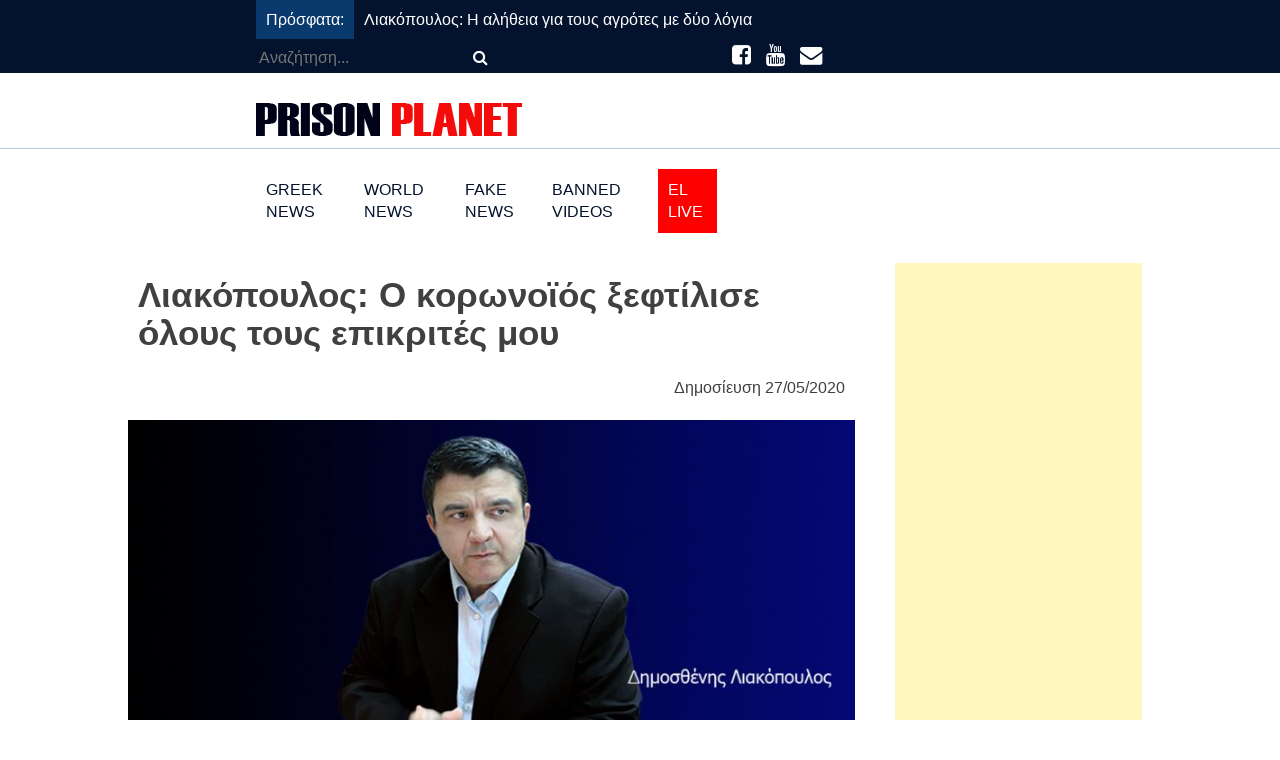

--- FILE ---
content_type: text/html; charset=UTF-8
request_url: https://www.prisonplanet.gr/world-news/liakopoylos-o-koronoios-xeftilise-oloys-toys-epikrites-moy/
body_size: 14449
content:
<!doctype html>
<html lang="el">
<head>
	<meta charset="UTF-8">
	<meta name="viewport" content="width=device-width, initial-scale=1">
	<link rel="profile" href="https://gmpg.org/xfn/11">

	<meta name='robots' content='index, follow, max-image-preview:large, max-snippet:-1, max-video-preview:-1' />

	<!-- This site is optimized with the Yoast SEO plugin v26.6 - https://yoast.com/wordpress/plugins/seo/ -->
	<title>Λιακόπουλος: Ο κορωνοϊός ξεφτίλισε όλους τους επικριτές μου - Prison Planet</title>
	<meta name="description" content="Όταν πριν από πολλά χρόνια έγραψα, ότι οι άνθρωποι θα κάθονται μέσα στα σπίτια τους και από εκεί θα εργάζονται και από εκεί θα εκπαιδεύονται και στο τέλος" />
	<link rel="canonical" href="https://www.prisonplanet.gr/world-news/liakopoylos-o-koronoios-xeftilise-oloys-toys-epikrites-moy/" />
	<meta property="og:locale" content="el_GR" />
	<meta property="og:type" content="article" />
	<meta property="og:title" content="Λιακόπουλος: Ο κορωνοϊός ξεφτίλισε όλους τους επικριτές μου - Prison Planet" />
	<meta property="og:description" content="Όταν πριν από πολλά χρόνια έγραψα, ότι οι άνθρωποι θα κάθονται μέσα στα σπίτια τους και από εκεί θα εργάζονται και από εκεί θα εκπαιδεύονται και στο τέλος" />
	<meta property="og:url" content="https://www.prisonplanet.gr/world-news/liakopoylos-o-koronoios-xeftilise-oloys-toys-epikrites-moy/" />
	<meta property="og:site_name" content="Prison Planet" />
	<meta property="article:published_time" content="2020-05-27T20:08:05+00:00" />
	<meta property="article:modified_time" content="2020-07-02T15:18:16+00:00" />
	<meta property="og:image" content="https://www.prisonplanet.gr/wp-content/uploads/2020/05/LIAKO-BLUE-BLACK-1-1024x333-1.jpg" />
	<meta property="og:image:width" content="1024" />
	<meta property="og:image:height" content="333" />
	<meta property="og:image:type" content="image/jpeg" />
	<meta name="author" content="Dimos" />
	<meta name="twitter:card" content="summary_large_image" />
	<meta name="twitter:label1" content="Συντάχθηκε από" />
	<meta name="twitter:data1" content="Dimos" />
	<script type="application/ld+json" class="yoast-schema-graph">{"@context":"https://schema.org","@graph":[{"@type":"Article","@id":"https://www.prisonplanet.gr/world-news/liakopoylos-o-koronoios-xeftilise-oloys-toys-epikrites-moy/#article","isPartOf":{"@id":"https://www.prisonplanet.gr/world-news/liakopoylos-o-koronoios-xeftilise-oloys-toys-epikrites-moy/"},"author":{"name":"Dimos","@id":"https://www.prisonplanet.gr/#/schema/person/ce1dc31c244b8510946de476d93c9c4c"},"headline":"Λιακόπουλος: Ο κορωνοϊός ξεφτίλισε όλους τους επικριτές μου","datePublished":"2020-05-27T20:08:05+00:00","dateModified":"2020-07-02T15:18:16+00:00","mainEntityOfPage":{"@id":"https://www.prisonplanet.gr/world-news/liakopoylos-o-koronoios-xeftilise-oloys-toys-epikrites-moy/"},"wordCount":9,"publisher":{"@id":"https://www.prisonplanet.gr/#organization"},"image":{"@id":"https://www.prisonplanet.gr/world-news/liakopoylos-o-koronoios-xeftilise-oloys-toys-epikrites-moy/#primaryimage"},"thumbnailUrl":"https://www.prisonplanet.gr/wp-content/uploads/2020/05/LIAKO-BLUE-BLACK-1-1024x333-1.jpg","keywords":["ΛΙΑΚΟΠΟΥΛΟΣ"],"articleSection":["World News"],"inLanguage":"el"},{"@type":"WebPage","@id":"https://www.prisonplanet.gr/world-news/liakopoylos-o-koronoios-xeftilise-oloys-toys-epikrites-moy/","url":"https://www.prisonplanet.gr/world-news/liakopoylos-o-koronoios-xeftilise-oloys-toys-epikrites-moy/","name":"Λιακόπουλος: Ο κορωνοϊός ξεφτίλισε όλους τους επικριτές μου - Prison Planet","isPartOf":{"@id":"https://www.prisonplanet.gr/#website"},"primaryImageOfPage":{"@id":"https://www.prisonplanet.gr/world-news/liakopoylos-o-koronoios-xeftilise-oloys-toys-epikrites-moy/#primaryimage"},"image":{"@id":"https://www.prisonplanet.gr/world-news/liakopoylos-o-koronoios-xeftilise-oloys-toys-epikrites-moy/#primaryimage"},"thumbnailUrl":"https://www.prisonplanet.gr/wp-content/uploads/2020/05/LIAKO-BLUE-BLACK-1-1024x333-1.jpg","datePublished":"2020-05-27T20:08:05+00:00","dateModified":"2020-07-02T15:18:16+00:00","description":"Όταν πριν από πολλά χρόνια έγραψα, ότι οι άνθρωποι θα κάθονται μέσα στα σπίτια τους και από εκεί θα εργάζονται και από εκεί θα εκπαιδεύονται και στο τέλος","breadcrumb":{"@id":"https://www.prisonplanet.gr/world-news/liakopoylos-o-koronoios-xeftilise-oloys-toys-epikrites-moy/#breadcrumb"},"inLanguage":"el","potentialAction":[{"@type":"ReadAction","target":["https://www.prisonplanet.gr/world-news/liakopoylos-o-koronoios-xeftilise-oloys-toys-epikrites-moy/"]}]},{"@type":"ImageObject","inLanguage":"el","@id":"https://www.prisonplanet.gr/world-news/liakopoylos-o-koronoios-xeftilise-oloys-toys-epikrites-moy/#primaryimage","url":"https://www.prisonplanet.gr/wp-content/uploads/2020/05/LIAKO-BLUE-BLACK-1-1024x333-1.jpg","contentUrl":"https://www.prisonplanet.gr/wp-content/uploads/2020/05/LIAKO-BLUE-BLACK-1-1024x333-1.jpg","width":1024,"height":333},{"@type":"BreadcrumbList","@id":"https://www.prisonplanet.gr/world-news/liakopoylos-o-koronoios-xeftilise-oloys-toys-epikrites-moy/#breadcrumb","itemListElement":[{"@type":"ListItem","position":1,"name":"Home","item":"https://www.prisonplanet.gr/"},{"@type":"ListItem","position":2,"name":"Λιακόπουλος: Ο κορωνοϊός ξεφτίλισε όλους τους επικριτές μου"}]},{"@type":"WebSite","@id":"https://www.prisonplanet.gr/#website","url":"https://www.prisonplanet.gr/","name":"Prison Planet","description":"","publisher":{"@id":"https://www.prisonplanet.gr/#organization"},"potentialAction":[{"@type":"SearchAction","target":{"@type":"EntryPoint","urlTemplate":"https://www.prisonplanet.gr/?s={search_term_string}"},"query-input":{"@type":"PropertyValueSpecification","valueRequired":true,"valueName":"search_term_string"}}],"inLanguage":"el"},{"@type":"Organization","@id":"https://www.prisonplanet.gr/#organization","name":"Prison Planet","url":"https://www.prisonplanet.gr/","logo":{"@type":"ImageObject","inLanguage":"el","@id":"https://www.prisonplanet.gr/#/schema/logo/image/","url":"https://www.prisonplanet.gr/wp-content/uploads/2020/06/prisonplanet_logo_black.png","contentUrl":"https://www.prisonplanet.gr/wp-content/uploads/2020/06/prisonplanet_logo_black.png","width":266,"height":33,"caption":"Prison Planet"},"image":{"@id":"https://www.prisonplanet.gr/#/schema/logo/image/"}},{"@type":"Person","@id":"https://www.prisonplanet.gr/#/schema/person/ce1dc31c244b8510946de476d93c9c4c","name":"Dimos","sameAs":["https://www.prisonplanet.gr"]}]}</script>
	<!-- / Yoast SEO plugin. -->


<link rel='dns-prefetch' href='//use.fontawesome.com' />
<link rel='dns-prefetch' href='//stats.wp.com' />
<link rel="alternate" type="application/rss+xml" title="Ροή RSS &raquo; Prison Planet" href="https://www.prisonplanet.gr/feed/" />
<link rel="alternate" type="application/rss+xml" title="Ροή Σχολίων &raquo; Prison Planet" href="https://www.prisonplanet.gr/comments/feed/" />
<link rel="alternate" title="oEmbed (JSON)" type="application/json+oembed" href="https://www.prisonplanet.gr/wp-json/oembed/1.0/embed?url=https%3A%2F%2Fwww.prisonplanet.gr%2Fworld-news%2Fliakopoylos-o-koronoios-xeftilise-oloys-toys-epikrites-moy%2F" />
<link rel="alternate" title="oEmbed (XML)" type="text/xml+oembed" href="https://www.prisonplanet.gr/wp-json/oembed/1.0/embed?url=https%3A%2F%2Fwww.prisonplanet.gr%2Fworld-news%2Fliakopoylos-o-koronoios-xeftilise-oloys-toys-epikrites-moy%2F&#038;format=xml" />
<style id='wp-img-auto-sizes-contain-inline-css'>
img:is([sizes=auto i],[sizes^="auto," i]){contain-intrinsic-size:3000px 1500px}
/*# sourceURL=wp-img-auto-sizes-contain-inline-css */
</style>
<style id='wp-emoji-styles-inline-css'>

	img.wp-smiley, img.emoji {
		display: inline !important;
		border: none !important;
		box-shadow: none !important;
		height: 1em !important;
		width: 1em !important;
		margin: 0 0.07em !important;
		vertical-align: -0.1em !important;
		background: none !important;
		padding: 0 !important;
	}
/*# sourceURL=wp-emoji-styles-inline-css */
</style>
<style id='wp-block-library-inline-css'>
:root{--wp-block-synced-color:#7a00df;--wp-block-synced-color--rgb:122,0,223;--wp-bound-block-color:var(--wp-block-synced-color);--wp-editor-canvas-background:#ddd;--wp-admin-theme-color:#007cba;--wp-admin-theme-color--rgb:0,124,186;--wp-admin-theme-color-darker-10:#006ba1;--wp-admin-theme-color-darker-10--rgb:0,107,160.5;--wp-admin-theme-color-darker-20:#005a87;--wp-admin-theme-color-darker-20--rgb:0,90,135;--wp-admin-border-width-focus:2px}@media (min-resolution:192dpi){:root{--wp-admin-border-width-focus:1.5px}}.wp-element-button{cursor:pointer}:root .has-very-light-gray-background-color{background-color:#eee}:root .has-very-dark-gray-background-color{background-color:#313131}:root .has-very-light-gray-color{color:#eee}:root .has-very-dark-gray-color{color:#313131}:root .has-vivid-green-cyan-to-vivid-cyan-blue-gradient-background{background:linear-gradient(135deg,#00d084,#0693e3)}:root .has-purple-crush-gradient-background{background:linear-gradient(135deg,#34e2e4,#4721fb 50%,#ab1dfe)}:root .has-hazy-dawn-gradient-background{background:linear-gradient(135deg,#faaca8,#dad0ec)}:root .has-subdued-olive-gradient-background{background:linear-gradient(135deg,#fafae1,#67a671)}:root .has-atomic-cream-gradient-background{background:linear-gradient(135deg,#fdd79a,#004a59)}:root .has-nightshade-gradient-background{background:linear-gradient(135deg,#330968,#31cdcf)}:root .has-midnight-gradient-background{background:linear-gradient(135deg,#020381,#2874fc)}:root{--wp--preset--font-size--normal:16px;--wp--preset--font-size--huge:42px}.has-regular-font-size{font-size:1em}.has-larger-font-size{font-size:2.625em}.has-normal-font-size{font-size:var(--wp--preset--font-size--normal)}.has-huge-font-size{font-size:var(--wp--preset--font-size--huge)}.has-text-align-center{text-align:center}.has-text-align-left{text-align:left}.has-text-align-right{text-align:right}.has-fit-text{white-space:nowrap!important}#end-resizable-editor-section{display:none}.aligncenter{clear:both}.items-justified-left{justify-content:flex-start}.items-justified-center{justify-content:center}.items-justified-right{justify-content:flex-end}.items-justified-space-between{justify-content:space-between}.screen-reader-text{border:0;clip-path:inset(50%);height:1px;margin:-1px;overflow:hidden;padding:0;position:absolute;width:1px;word-wrap:normal!important}.screen-reader-text:focus{background-color:#ddd;clip-path:none;color:#444;display:block;font-size:1em;height:auto;left:5px;line-height:normal;padding:15px 23px 14px;text-decoration:none;top:5px;width:auto;z-index:100000}html :where(.has-border-color){border-style:solid}html :where([style*=border-top-color]){border-top-style:solid}html :where([style*=border-right-color]){border-right-style:solid}html :where([style*=border-bottom-color]){border-bottom-style:solid}html :where([style*=border-left-color]){border-left-style:solid}html :where([style*=border-width]){border-style:solid}html :where([style*=border-top-width]){border-top-style:solid}html :where([style*=border-right-width]){border-right-style:solid}html :where([style*=border-bottom-width]){border-bottom-style:solid}html :where([style*=border-left-width]){border-left-style:solid}html :where(img[class*=wp-image-]){height:auto;max-width:100%}:where(figure){margin:0 0 1em}html :where(.is-position-sticky){--wp-admin--admin-bar--position-offset:var(--wp-admin--admin-bar--height,0px)}@media screen and (max-width:600px){html :where(.is-position-sticky){--wp-admin--admin-bar--position-offset:0px}}

/*# sourceURL=wp-block-library-inline-css */
</style><style id='wp-block-heading-inline-css'>
h1:where(.wp-block-heading).has-background,h2:where(.wp-block-heading).has-background,h3:where(.wp-block-heading).has-background,h4:where(.wp-block-heading).has-background,h5:where(.wp-block-heading).has-background,h6:where(.wp-block-heading).has-background{padding:1.25em 2.375em}h1.has-text-align-left[style*=writing-mode]:where([style*=vertical-lr]),h1.has-text-align-right[style*=writing-mode]:where([style*=vertical-rl]),h2.has-text-align-left[style*=writing-mode]:where([style*=vertical-lr]),h2.has-text-align-right[style*=writing-mode]:where([style*=vertical-rl]),h3.has-text-align-left[style*=writing-mode]:where([style*=vertical-lr]),h3.has-text-align-right[style*=writing-mode]:where([style*=vertical-rl]),h4.has-text-align-left[style*=writing-mode]:where([style*=vertical-lr]),h4.has-text-align-right[style*=writing-mode]:where([style*=vertical-rl]),h5.has-text-align-left[style*=writing-mode]:where([style*=vertical-lr]),h5.has-text-align-right[style*=writing-mode]:where([style*=vertical-rl]),h6.has-text-align-left[style*=writing-mode]:where([style*=vertical-lr]),h6.has-text-align-right[style*=writing-mode]:where([style*=vertical-rl]){rotate:180deg}
/*# sourceURL=https://www.prisonplanet.gr/wp-includes/blocks/heading/style.min.css */
</style>
<style id='wp-block-paragraph-inline-css'>
.is-small-text{font-size:.875em}.is-regular-text{font-size:1em}.is-large-text{font-size:2.25em}.is-larger-text{font-size:3em}.has-drop-cap:not(:focus):first-letter{float:left;font-size:8.4em;font-style:normal;font-weight:100;line-height:.68;margin:.05em .1em 0 0;text-transform:uppercase}body.rtl .has-drop-cap:not(:focus):first-letter{float:none;margin-left:.1em}p.has-drop-cap.has-background{overflow:hidden}:root :where(p.has-background){padding:1.25em 2.375em}:where(p.has-text-color:not(.has-link-color)) a{color:inherit}p.has-text-align-left[style*="writing-mode:vertical-lr"],p.has-text-align-right[style*="writing-mode:vertical-rl"]{rotate:180deg}
/*# sourceURL=https://www.prisonplanet.gr/wp-includes/blocks/paragraph/style.min.css */
</style>
<style id='global-styles-inline-css'>
:root{--wp--preset--aspect-ratio--square: 1;--wp--preset--aspect-ratio--4-3: 4/3;--wp--preset--aspect-ratio--3-4: 3/4;--wp--preset--aspect-ratio--3-2: 3/2;--wp--preset--aspect-ratio--2-3: 2/3;--wp--preset--aspect-ratio--16-9: 16/9;--wp--preset--aspect-ratio--9-16: 9/16;--wp--preset--color--black: #000000;--wp--preset--color--cyan-bluish-gray: #abb8c3;--wp--preset--color--white: #ffffff;--wp--preset--color--pale-pink: #f78da7;--wp--preset--color--vivid-red: #cf2e2e;--wp--preset--color--luminous-vivid-orange: #ff6900;--wp--preset--color--luminous-vivid-amber: #fcb900;--wp--preset--color--light-green-cyan: #7bdcb5;--wp--preset--color--vivid-green-cyan: #00d084;--wp--preset--color--pale-cyan-blue: #8ed1fc;--wp--preset--color--vivid-cyan-blue: #0693e3;--wp--preset--color--vivid-purple: #9b51e0;--wp--preset--gradient--vivid-cyan-blue-to-vivid-purple: linear-gradient(135deg,rgb(6,147,227) 0%,rgb(155,81,224) 100%);--wp--preset--gradient--light-green-cyan-to-vivid-green-cyan: linear-gradient(135deg,rgb(122,220,180) 0%,rgb(0,208,130) 100%);--wp--preset--gradient--luminous-vivid-amber-to-luminous-vivid-orange: linear-gradient(135deg,rgb(252,185,0) 0%,rgb(255,105,0) 100%);--wp--preset--gradient--luminous-vivid-orange-to-vivid-red: linear-gradient(135deg,rgb(255,105,0) 0%,rgb(207,46,46) 100%);--wp--preset--gradient--very-light-gray-to-cyan-bluish-gray: linear-gradient(135deg,rgb(238,238,238) 0%,rgb(169,184,195) 100%);--wp--preset--gradient--cool-to-warm-spectrum: linear-gradient(135deg,rgb(74,234,220) 0%,rgb(151,120,209) 20%,rgb(207,42,186) 40%,rgb(238,44,130) 60%,rgb(251,105,98) 80%,rgb(254,248,76) 100%);--wp--preset--gradient--blush-light-purple: linear-gradient(135deg,rgb(255,206,236) 0%,rgb(152,150,240) 100%);--wp--preset--gradient--blush-bordeaux: linear-gradient(135deg,rgb(254,205,165) 0%,rgb(254,45,45) 50%,rgb(107,0,62) 100%);--wp--preset--gradient--luminous-dusk: linear-gradient(135deg,rgb(255,203,112) 0%,rgb(199,81,192) 50%,rgb(65,88,208) 100%);--wp--preset--gradient--pale-ocean: linear-gradient(135deg,rgb(255,245,203) 0%,rgb(182,227,212) 50%,rgb(51,167,181) 100%);--wp--preset--gradient--electric-grass: linear-gradient(135deg,rgb(202,248,128) 0%,rgb(113,206,126) 100%);--wp--preset--gradient--midnight: linear-gradient(135deg,rgb(2,3,129) 0%,rgb(40,116,252) 100%);--wp--preset--font-size--small: 13px;--wp--preset--font-size--medium: 20px;--wp--preset--font-size--large: 36px;--wp--preset--font-size--x-large: 42px;--wp--preset--spacing--20: 0.44rem;--wp--preset--spacing--30: 0.67rem;--wp--preset--spacing--40: 1rem;--wp--preset--spacing--50: 1.5rem;--wp--preset--spacing--60: 2.25rem;--wp--preset--spacing--70: 3.38rem;--wp--preset--spacing--80: 5.06rem;--wp--preset--shadow--natural: 6px 6px 9px rgba(0, 0, 0, 0.2);--wp--preset--shadow--deep: 12px 12px 50px rgba(0, 0, 0, 0.4);--wp--preset--shadow--sharp: 6px 6px 0px rgba(0, 0, 0, 0.2);--wp--preset--shadow--outlined: 6px 6px 0px -3px rgb(255, 255, 255), 6px 6px rgb(0, 0, 0);--wp--preset--shadow--crisp: 6px 6px 0px rgb(0, 0, 0);}:where(.is-layout-flex){gap: 0.5em;}:where(.is-layout-grid){gap: 0.5em;}body .is-layout-flex{display: flex;}.is-layout-flex{flex-wrap: wrap;align-items: center;}.is-layout-flex > :is(*, div){margin: 0;}body .is-layout-grid{display: grid;}.is-layout-grid > :is(*, div){margin: 0;}:where(.wp-block-columns.is-layout-flex){gap: 2em;}:where(.wp-block-columns.is-layout-grid){gap: 2em;}:where(.wp-block-post-template.is-layout-flex){gap: 1.25em;}:where(.wp-block-post-template.is-layout-grid){gap: 1.25em;}.has-black-color{color: var(--wp--preset--color--black) !important;}.has-cyan-bluish-gray-color{color: var(--wp--preset--color--cyan-bluish-gray) !important;}.has-white-color{color: var(--wp--preset--color--white) !important;}.has-pale-pink-color{color: var(--wp--preset--color--pale-pink) !important;}.has-vivid-red-color{color: var(--wp--preset--color--vivid-red) !important;}.has-luminous-vivid-orange-color{color: var(--wp--preset--color--luminous-vivid-orange) !important;}.has-luminous-vivid-amber-color{color: var(--wp--preset--color--luminous-vivid-amber) !important;}.has-light-green-cyan-color{color: var(--wp--preset--color--light-green-cyan) !important;}.has-vivid-green-cyan-color{color: var(--wp--preset--color--vivid-green-cyan) !important;}.has-pale-cyan-blue-color{color: var(--wp--preset--color--pale-cyan-blue) !important;}.has-vivid-cyan-blue-color{color: var(--wp--preset--color--vivid-cyan-blue) !important;}.has-vivid-purple-color{color: var(--wp--preset--color--vivid-purple) !important;}.has-black-background-color{background-color: var(--wp--preset--color--black) !important;}.has-cyan-bluish-gray-background-color{background-color: var(--wp--preset--color--cyan-bluish-gray) !important;}.has-white-background-color{background-color: var(--wp--preset--color--white) !important;}.has-pale-pink-background-color{background-color: var(--wp--preset--color--pale-pink) !important;}.has-vivid-red-background-color{background-color: var(--wp--preset--color--vivid-red) !important;}.has-luminous-vivid-orange-background-color{background-color: var(--wp--preset--color--luminous-vivid-orange) !important;}.has-luminous-vivid-amber-background-color{background-color: var(--wp--preset--color--luminous-vivid-amber) !important;}.has-light-green-cyan-background-color{background-color: var(--wp--preset--color--light-green-cyan) !important;}.has-vivid-green-cyan-background-color{background-color: var(--wp--preset--color--vivid-green-cyan) !important;}.has-pale-cyan-blue-background-color{background-color: var(--wp--preset--color--pale-cyan-blue) !important;}.has-vivid-cyan-blue-background-color{background-color: var(--wp--preset--color--vivid-cyan-blue) !important;}.has-vivid-purple-background-color{background-color: var(--wp--preset--color--vivid-purple) !important;}.has-black-border-color{border-color: var(--wp--preset--color--black) !important;}.has-cyan-bluish-gray-border-color{border-color: var(--wp--preset--color--cyan-bluish-gray) !important;}.has-white-border-color{border-color: var(--wp--preset--color--white) !important;}.has-pale-pink-border-color{border-color: var(--wp--preset--color--pale-pink) !important;}.has-vivid-red-border-color{border-color: var(--wp--preset--color--vivid-red) !important;}.has-luminous-vivid-orange-border-color{border-color: var(--wp--preset--color--luminous-vivid-orange) !important;}.has-luminous-vivid-amber-border-color{border-color: var(--wp--preset--color--luminous-vivid-amber) !important;}.has-light-green-cyan-border-color{border-color: var(--wp--preset--color--light-green-cyan) !important;}.has-vivid-green-cyan-border-color{border-color: var(--wp--preset--color--vivid-green-cyan) !important;}.has-pale-cyan-blue-border-color{border-color: var(--wp--preset--color--pale-cyan-blue) !important;}.has-vivid-cyan-blue-border-color{border-color: var(--wp--preset--color--vivid-cyan-blue) !important;}.has-vivid-purple-border-color{border-color: var(--wp--preset--color--vivid-purple) !important;}.has-vivid-cyan-blue-to-vivid-purple-gradient-background{background: var(--wp--preset--gradient--vivid-cyan-blue-to-vivid-purple) !important;}.has-light-green-cyan-to-vivid-green-cyan-gradient-background{background: var(--wp--preset--gradient--light-green-cyan-to-vivid-green-cyan) !important;}.has-luminous-vivid-amber-to-luminous-vivid-orange-gradient-background{background: var(--wp--preset--gradient--luminous-vivid-amber-to-luminous-vivid-orange) !important;}.has-luminous-vivid-orange-to-vivid-red-gradient-background{background: var(--wp--preset--gradient--luminous-vivid-orange-to-vivid-red) !important;}.has-very-light-gray-to-cyan-bluish-gray-gradient-background{background: var(--wp--preset--gradient--very-light-gray-to-cyan-bluish-gray) !important;}.has-cool-to-warm-spectrum-gradient-background{background: var(--wp--preset--gradient--cool-to-warm-spectrum) !important;}.has-blush-light-purple-gradient-background{background: var(--wp--preset--gradient--blush-light-purple) !important;}.has-blush-bordeaux-gradient-background{background: var(--wp--preset--gradient--blush-bordeaux) !important;}.has-luminous-dusk-gradient-background{background: var(--wp--preset--gradient--luminous-dusk) !important;}.has-pale-ocean-gradient-background{background: var(--wp--preset--gradient--pale-ocean) !important;}.has-electric-grass-gradient-background{background: var(--wp--preset--gradient--electric-grass) !important;}.has-midnight-gradient-background{background: var(--wp--preset--gradient--midnight) !important;}.has-small-font-size{font-size: var(--wp--preset--font-size--small) !important;}.has-medium-font-size{font-size: var(--wp--preset--font-size--medium) !important;}.has-large-font-size{font-size: var(--wp--preset--font-size--large) !important;}.has-x-large-font-size{font-size: var(--wp--preset--font-size--x-large) !important;}
/*# sourceURL=global-styles-inline-css */
</style>

<style id='classic-theme-styles-inline-css'>
/*! This file is auto-generated */
.wp-block-button__link{color:#fff;background-color:#32373c;border-radius:9999px;box-shadow:none;text-decoration:none;padding:calc(.667em + 2px) calc(1.333em + 2px);font-size:1.125em}.wp-block-file__button{background:#32373c;color:#fff;text-decoration:none}
/*# sourceURL=/wp-includes/css/classic-themes.min.css */
</style>
<link rel='stylesheet' id='prisonplanet-style-css' href='https://www.prisonplanet.gr/wp-content/themes/prisonplanet/style.css?ver=1.0.0' media='all' />
<link rel='stylesheet' id='additional-style-css' href='https://www.prisonplanet.gr/wp-content/themes/prisonplanet/css/custom_style.css?ver=1.3.2' media='all' />
<script src="https://use.fontawesome.com/48d2ae5c27.js?ver=6.9" id="font-awesome-js" type="84076b3460a955474b10e94c-text/javascript"></script>
<link rel="https://api.w.org/" href="https://www.prisonplanet.gr/wp-json/" /><link rel="alternate" title="JSON" type="application/json" href="https://www.prisonplanet.gr/wp-json/wp/v2/posts/253" /><link rel="EditURI" type="application/rsd+xml" title="RSD" href="https://www.prisonplanet.gr/xmlrpc.php?rsd" />
<meta name="generator" content="WordPress 6.9" />
<link rel='shortlink' href='https://www.prisonplanet.gr/?p=253' />

<!-- Quantcast Choice. Consent Manager Tag v2.0 (for TCF 2.0) -->
<script type="84076b3460a955474b10e94c-text/javascript" async=true>
(function() {
  var host = window.location.hostname;
  var element = document.createElement('script');
  var firstScript = document.getElementsByTagName('script')[0];
  var url = 'https://cmp.quantcast.com'
    .concat('/choice/', 'Rn87dqEuC7gjy', '/', host, '/choice.js?tag_version=V2');
  var uspTries = 0;
  var uspTriesLimit = 3;
  element.async = true;
  element.type = 'text/javascript';
  element.src = url;

  firstScript.parentNode.insertBefore(element, firstScript);

  function makeStub() {
    var TCF_LOCATOR_NAME = '__tcfapiLocator';
    var queue = [];
    var win = window;
    var cmpFrame;

    function addFrame() {
      var doc = win.document;
      var otherCMP = !!(win.frames[TCF_LOCATOR_NAME]);

      if (!otherCMP) {
        if (doc.body) {
          var iframe = doc.createElement('iframe');

          iframe.style.cssText = 'display:none';
          iframe.name = TCF_LOCATOR_NAME;
          doc.body.appendChild(iframe);
        } else {
          setTimeout(addFrame, 5);
        }
      }
      return !otherCMP;
    }

    function tcfAPIHandler() {
      var gdprApplies;
      var args = arguments;

      if (!args.length) {
        return queue;
      } else if (args[0] === 'setGdprApplies') {
        if (
          args.length > 3 &&
          args[2] === 2 &&
          typeof args[3] === 'boolean'
        ) {
          gdprApplies = args[3];
          if (typeof args[2] === 'function') {
            args[2]('set', true);
          }
        }
      } else if (args[0] === 'ping') {
        var retr = {
          gdprApplies: gdprApplies,
          cmpLoaded: false,
          cmpStatus: 'stub'
        };

        if (typeof args[2] === 'function') {
          args[2](retr);
        }
      } else {
        if(args[0] === 'init' && typeof args[3] === 'object') {
          args[3] = Object.assign(args[3], { tag_version: 'V2' });
        }
        queue.push(args);
      }
    }

    function postMessageEventHandler(event) {
      var msgIsString = typeof event.data === 'string';
      var json = {};

      try {
        if (msgIsString) {
          json = JSON.parse(event.data);
        } else {
          json = event.data;
        }
      } catch (ignore) {}

      var payload = json.__tcfapiCall;

      if (payload) {
        window.__tcfapi(
          payload.command,
          payload.version,
          function(retValue, success) {
            var returnMsg = {
              __tcfapiReturn: {
                returnValue: retValue,
                success: success,
                callId: payload.callId
              }
            };
            if (msgIsString) {
              returnMsg = JSON.stringify(returnMsg);
            }
            if (event && event.source && event.source.postMessage) {
              event.source.postMessage(returnMsg, '*');
            }
          },
          payload.parameter
        );
      }
    }

    while (win) {
      try {
        if (win.frames[TCF_LOCATOR_NAME]) {
          cmpFrame = win;
          break;
        }
      } catch (ignore) {}

      if (win === window.top) {
        break;
      }
      win = win.parent;
    }
    if (!cmpFrame) {
      addFrame();
      win.__tcfapi = tcfAPIHandler;
      win.addEventListener('message', postMessageEventHandler, false);
    }
  };

  makeStub();

  var uspStubFunction = function() {
    var arg = arguments;
    if (typeof window.__uspapi !== uspStubFunction) {
      setTimeout(function() {
        if (typeof window.__uspapi !== 'undefined') {
          window.__uspapi.apply(window.__uspapi, arg);
        }
      }, 500);
    }
  };

  var checkIfUspIsReady = function() {
    uspTries++;
    if (window.__uspapi === uspStubFunction && uspTries < uspTriesLimit) {
      console.warn('USP is not accessible');
    } else {
      clearInterval(uspInterval);
    }
  };

  if (typeof window.__uspapi === 'undefined') {
    window.__uspapi = uspStubFunction;
    var uspInterval = setInterval(checkIfUspIsReady, 6000);
  }
})();
</script>
<!-- End Quantcast Choice. Consent Manager Tag v2.0 (for TCF 2.0) -->

<!-- Global site tag (gtag.js) - Google Analytics -->
<script async src="https://www.googletagmanager.com/gtag/js?id=UA-35964828-1" type="84076b3460a955474b10e94c-text/javascript"></script>
<script type="84076b3460a955474b10e94c-text/javascript">
	window.dataLayer = window.dataLayer || [];
	function gtag(){dataLayer.push(arguments);}
	gtag('js', new Date());

	gtag('config', 'UA-35964828-1');
</script>
<!-- End Google Analytics -->
	<style>img#wpstats{display:none}</style>
				<style type="text/css">
					.site-title,
			.site-description {
				position: absolute;
				clip: rect(1px, 1px, 1px, 1px);
				}
					</style>
		<link rel="icon" href="https://www.prisonplanet.gr/wp-content/uploads/2020/06/pp_icon.jpg" sizes="32x32" />
<link rel="icon" href="https://www.prisonplanet.gr/wp-content/uploads/2020/06/pp_icon.jpg" sizes="192x192" />
<link rel="apple-touch-icon" href="https://www.prisonplanet.gr/wp-content/uploads/2020/06/pp_icon.jpg" />
<meta name="msapplication-TileImage" content="https://www.prisonplanet.gr/wp-content/uploads/2020/06/pp_icon.jpg" />
</head>

<body class="wp-singular post-template-default single single-post postid-253 single-format-standard wp-custom-logo wp-theme-prisonplanet">
<div id="page" class="site">
	<a class="skip-link screen-reader-text" href="#primary">Μετάβαση στο περιεχόμενο</a>

	<header id="masthead" class="site-header flex-container">
		<div class="header-top">
			<div class="flex-container narrow">
				<p class="recent-posts-label">Πρόσφατα:</p>
									<p class="recent-post"><a href="https://www.prisonplanet.gr/greek-news/liakopoulos-i-alitheia-gia-tous-agrotes-me-dyo-logia/">Λιακόπουλος: Η αλήθεια για τους αγρότες με δύο λόγια</a></p>
								<div class="searchbox">
					<form role="search" class="search-form" id="searchform" method="get" action="https://www.prisonplanet.gr/">
    <label>
      <span class="screen-reader-text">Αναζήτηση για:</span>
      <input type="search" class="search-field" name="s" placeholder="Αναζήτηση..." value="">
      <button class="search-btn" type="submit">
        <i class="fa fa-search"></i>
      </button>
</form>
				</div>
				<div class="social-links">
					<a><i class="fa fa-facebook-square"></i></a>
					<a><i class="fa fa-youtube"></i></a>
					<a><i class="fa fa-envelope"></i></a>
				</div>
			</div>
		</div>
		<div class="header-bottom">
			<div class="flex-container narrow">
				<div class="site-branding">
					<a href="https://www.prisonplanet.gr/" class="custom-logo-link" rel="home"><img width="266" height="33" src="https://www.prisonplanet.gr/wp-content/uploads/2020/06/prisonplanet_logo_black.png" class="custom-logo" alt="Prison Planet" decoding="async" /></a>				</div><!-- .site-branding -->
			</div>
		</div> <!--Header bottom -->
		<nav id="site-navigation" class="main-navigation narrow">
			<button class="menu-toggle" aria-controls="primary-menu" aria-expanded="false">Κατηγορίες</button>
			<div class="menu-mainmenu-container"><ul id="primary-menu" class="menu"><li id="menu-item-388" class="menu-item menu-item-type-taxonomy menu-item-object-category menu-item-388"><a href="https://www.prisonplanet.gr/greek-news/">Greek News</a></li>
<li id="menu-item-389" class="menu-item menu-item-type-taxonomy menu-item-object-category current-post-ancestor current-menu-parent current-post-parent menu-item-389"><a href="https://www.prisonplanet.gr/world-news/">World News</a></li>
<li id="menu-item-387" class="menu-item menu-item-type-taxonomy menu-item-object-category menu-item-387"><a href="https://www.prisonplanet.gr/fake-news/">Fake News</a></li>
<li id="menu-item-385" class="menu-item menu-item-type-taxonomy menu-item-object-category menu-item-385"><a href="https://www.prisonplanet.gr/banned-videos/">Banned Videos</a></li>
<li id="menu-item-435" class="el-live menu-item menu-item-type-custom menu-item-object-custom menu-item-435"><a target="_blank" href="https://www.el.gr/live/">EL Live</a></li>
</ul></div>		</nav><!-- #site-navigation -->

	</header><!-- #masthead -->
<main id="primary" class="site-main flex-container narrow">
	<section class="entry-container">

		<article id="post-253" class="post-253 post type-post status-publish format-standard has-post-thumbnail hentry category-world-news tag-liakopoylos">
	<header class="entry-header">
		<h1 class="entry-title">Λιακόπουλος: Ο κορωνοϊός ξεφτίλισε όλους τους επικριτές μου</h1>			<div class="entry-meta">
				<span class="posted-on">Δημοσίευση <a href="https://www.prisonplanet.gr/world-news/liakopoylos-o-koronoios-xeftilise-oloys-toys-epikrites-moy/" rel="bookmark"><time class="entry-date published" datetime="2020-05-27T23:08:05+03:00">27/05/2020</time><time class="updated" datetime="2020-07-02T18:18:16+03:00">02/07/2020</time></a></span>			</div><!-- .entry-meta -->
			</header><!-- .entry-header -->
	<div class="post-thumbnail "><img width="1024" height="333" src="https://www.prisonplanet.gr/wp-content/uploads/2020/05/LIAKO-BLUE-BLACK-1-1024x333-1.jpg" class="attachment-post-thumbnail size-post-thumbnail wp-post-image" alt="" decoding="async" fetchpriority="high" srcset="https://www.prisonplanet.gr/wp-content/uploads/2020/05/LIAKO-BLUE-BLACK-1-1024x333-1.jpg 1024w, https://www.prisonplanet.gr/wp-content/uploads/2020/05/LIAKO-BLUE-BLACK-1-1024x333-1-670x218.jpg 670w, https://www.prisonplanet.gr/wp-content/uploads/2020/05/LIAKO-BLUE-BLACK-1-1024x333-1-768x250.jpg 768w" sizes="(max-width: 1024px) 100vw, 1024px" />			</div><!-- .post-thumbnail -->

			<div class="entry-content">
		
<p>Όταν πριν από πολλά χρόνια έγραψα, ότι οι άνθρωποι θα κάθονται μέσα στα σπίτια τους και από εκεί θα εργάζονται και από εκεί θα εκπαιδεύονται και στο τέλος ούτε καν θα εργάζονται και θα τους τα δίνει όλα έτοιμα μία κοινωνία ρομπότ, μου είπαν ότι έχω ξεφύγει απόλυτα και δεν ξέρω πια τι να γράψω και γράφω ότι η πλουτοκρατία θα πληρώνει τους ανθρώπους για να κάθονται και ότι αυτό αποκλείεται να μπορεί να συμβεί.</p>



<p>Έλα όμως που ο κορωνοϊός λειτούργησε πιλοτικά και πετυχημένα για εκείνους που θεωρούν ήδη, αλλά και θέλουν να μετατρέψουν τους ανθρώπους σε παρασιτικά όντα.</p><script async src="https://pagead2.googlesyndication.com/pagead/js/adsbygoogle.js" type="84076b3460a955474b10e94c-text/javascript"></script>
					<ins class="adsbygoogle"
						 style="display:block; text-align:center;"
						 data-ad-layout="in-article"
						 data-ad-format="fluid"
						 data-ad-client="ca-pub-4586498311041407"
						 data-ad-slot="2289297084"></ins>
					<script type="84076b3460a955474b10e94c-text/javascript">
						 (adsbygoogle = window.adsbygoogle || []).push({});
					</script>



<p>Είχα γράψει στον τόμο 46 της σειράς ΓΙΑΤΙ ΚΑΙ ΠΩΣ ΖΟΥΝ ΑΝΑΜΕΣΑ ΜΑΣ, στη σελίδα 221:</p>



<p>“<strong>&nbsp;Από&nbsp; ότι είδαμε, η επίσημη γραμμή και κατεύθυνση προς την οποία οδηγείται η επιστημονική έρευνα, είναι εκείνη που οδηγεί στην πλήρη περιθωριοποίηση των ανθρώπων, όχι μόνο από τις θέσεις των εκτελεστικών οργάνων, αλλά και από τις θέσεις σχεδιασμού αλλά και κυρίως λήψης των αποφάσεων για την προώθηση των σχεδίων της νέας τάξης.</strong></p>



<p><strong>Μας οδηγεί στο να γίνουμε ένα παρασιτικό γένος.</strong></p>



<p><strong>Παρακαλώ θέλω να γίνει κατανοητό, το ότι δεν μιλάω για το ότι οι άνθρωποι δεν αποφασίζουν για το τι είναι καλό για αυτούς.</strong></p>



<p><strong>Μιλάω για το ότι, ακόμη και τα τσιράκια της νέας τάξης, θα απομακρυνθούν από τις θέσεις τους.</strong></p>



<p><strong>Η θέση του κάθε ανθρώπου θα είναι στο μικρό χώρο, που θα έχει ορισθεί σαν σπίτι του, από όπου, θα εκπαιδεύεται και θα εργάζεται και θα «χαλαρώνει» και θα κοιμάται και την επόμενη μέρα πάλι από την αρχή.</strong></p>



<p><strong>Τα σπίτια, τα κελιά ουσιαστικά, θα είναι ο χώρος απομόνωσης των ανθρώπων&nbsp;και οι μηχανές, που θα καταλήξουν να είναι βιολογικά κατασκευάσματα της γενετικής μηχανικής, που θα καταλήξει στην γενετική βιοδυναμική επιστήμη των αρχαίων θεών, θα είναι αυτές που θα κάνουν τα πάντα, σε ένα κόσμο στον οποίο οι άνθρωποι που όλο και θα λιγοστεύουν</strong>….”</p>



<p>Στην ίδια τριλογία στον τόμο 47 DARPA, στη σελίδα 188, έγραψα:</p>



<p><strong>“….βάλθηκαν να κάνουν τους ανθρώπους να περάσουν στο παρασκήνιο.&nbsp;Να είναι διαρκώς απομονωμένοι σε ένα κελί με την θέλησή τους και να μην προσφέρουν τίποτε, βρίσκοντας τα πάντα έτοιμα από μία κοινωνία ρομπότ”.</strong></p>



<p>Στον τόμο 45 της ίδιας τριλογίας έγραψα στη σελίδα 181:</p>



<h4 class="wp-block-heading"><strong>“Αν νομίζετε ότι τα σχέδιά τους είναι υπερβολικά, αν νομίζετε ότι αυτά τα πράγματα δεν μπορούν να συμβούν, κάνετε λάθος !!!! Συνέβησαν στο παρελθόν, μπορούν να συμβούν και στο μέλλον!!&nbsp;Και το μέλλον αυτό είναι κοντά.</strong>&nbsp;<strong>Ο ΚΑΙΡΟΣ ΓΑΡ ΕΓΓΥΣ “.</strong></h4>



<p>Το θέμα είναι ότι όπως είπα πριν, η δοκιμή ήδη έγινε και οι άνθρωποι , τουλάχιστον οι περισσότεροι, δεν έχουν αντίρρηση να μη δουλεύουν και να παίρνουν το ελάχιστο εγγυημένο εισόδημα, που με τα μνημόνια θεσμοθετήθηκε και στην Ελλάδα.</p>



<p>Με το φόβο του κορωνοϊού, άνετα κάθισαν όλοι μέσα στα σπίτια τους και κάποιοι δούλεψαν από απόσταση μέσα από τα “κελιά” τους (τηλε-εργασία) και άλλοι έκαναν και μαθήματα από απόσταση μέσα από τα κελιά τους (τηλε-εκπαίδευση).</p>



<p>Δεν έχει σημασία το κατά πόσο ήταν ή δεν ήταν ο κορωνοϊός πειστικός. Η δοκιμή πέτυχε και όλοι συμμετείχαν εθελοντικά.</p>



<p>Όσο για αυτούς που με χλεύασαν τότε, τώρα τα λούστηκαν όλα και κάποιοι μάλιστα δεν αποκλείεται και να είπαν ότι αυτοί τα είχαν προβλέψει τέτοια πράγματα.</p>



<p>Δεν ξέρω τι λέει ότι δήθεν είπε ο καθένας και η κάθε μία, εγώ ξέρω ότι είμαι ο μόνος που τα έγραψε και δεν υπάρχει καμία αμφιβολία για αυτό, όπως δεν υπάρχει και αμφιβολία για το ποιοι ρεζίληδες, έλεγαν ότι.. τρομάζω τις έγκυες.</p>
	</div><!-- .entry-content -->

	<footer class="entry-footer">
		<span class="cat-links">Κατηγορία <a href="https://www.prisonplanet.gr/world-news/" rel="category tag">World News</a></span><br><span class="tags-links">Ετικέτες <a href="https://www.prisonplanet.gr/tag/liakopoylos/" rel="tag">ΛΙΑΚΟΠΟΥΛΟΣ</a></span><br>	</footer><!-- .entry-footer -->
</article><!-- #post-253 -->
			<section class="after-content flex-container">
									<nav class="navigation post-navigation" aria-label="Διαβάστε περισσότερα">
						<h2 class="screen-reader-text">Διαβάστε περισσότερα</h2>
						<div class="nav-links">
															<div class="nav-previous">
									<a href="https://www.prisonplanet.gr/world-news/echei-xefygei-o-bill-gates-thelei-oi-kyverniseis/">
										<p class="nav-subtitle">Προηγούμενο</p>
										<div class="nav-title">Έχει ξεφύγει ο Bill Gates. Θέλει οι κυβερνήσεις να πληρώσουν αποζημιώσεις σε όσους πάθουν κάτι από τα εμβόλιά του.</div>
										<img width="640" height="427" src="https://www.prisonplanet.gr/wp-content/uploads/2020/05/decswqdesrd.jpg" class="nav-thumbnail wp-post-image" alt="bill gates" decoding="async" />									</a>
								</div>
															<div class="nav-next">
									<a href="https://www.prisonplanet.gr/world-news/i-pio-dynati-topothetisi-ellina-politikoy-meta-to-ochi-toy-metaxa/">
										<p class="nav-subtitle">Επόμενο</p>
										<div class="nav-title">Η πιο δυνατή τοποθέτηση Έλληνα πολιτικού, μετά το ΟΧΙ του Μεταξά</div>
										<img width="645" height="430" src="https://www.prisonplanet.gr/wp-content/uploads/2020/05/5074310-1024x683-1-645x430.jpg" class="nav-thumbnail wp-post-image" alt="" decoding="async" srcset="https://www.prisonplanet.gr/wp-content/uploads/2020/05/5074310-1024x683-1-645x430.jpg 645w, https://www.prisonplanet.gr/wp-content/uploads/2020/05/5074310-1024x683-1-768x512.jpg 768w, https://www.prisonplanet.gr/wp-content/uploads/2020/05/5074310-1024x683-1.jpg 1024w" sizes="(max-width: 645px) 100vw, 645px" />									</a>
								</div>
													</div>
					</nav>

						</section>
	</section><!-- #main -->

	
<aside id="secondary" class="widget-area">
	<section id="custom_html-5" class="widget_text widget widget_custom_html"><div class="textwidget custom-html-widget"><script async src="https://pagead2.googlesyndication.com/pagead/js/adsbygoogle.js" type="84076b3460a955474b10e94c-text/javascript"></script>
<!-- Prison Planet Square Responsive -->
<ins class="adsbygoogle"
     style="display:block"
     data-ad-client="ca-pub-4586498311041407"
     data-ad-slot="7928636572"
     data-ad-format="auto"
     data-full-width-responsive="true"></ins>
<script type="84076b3460a955474b10e94c-text/javascript">
     (adsbygoogle = window.adsbygoogle || []).push({});
</script></div></section>
		<section id="recent-posts-4" class="widget widget_recent_entries">
		<h2 class="widget-title">Πρόσφατα άρθρα</h2>
		<ul>
											<li>
					<a href="https://www.prisonplanet.gr/greek-news/liakopoulos-i-alitheia-gia-tous-agrotes-me-dyo-logia/">Λιακόπουλος: Η αλήθεια για τους αγρότες με δύο λόγια</a>
									</li>
											<li>
					<a href="https://www.prisonplanet.gr/greek-news/dominus-status-nea-tetralogia-sto-2310-521010/">DOMINUS STATUS. Νέα τετραλογία στο 2310 521010</a>
									</li>
											<li>
					<a href="https://www.prisonplanet.gr/greek-news/peri-tis-diarkeias-chrisis-kai-lixis-ton-sybliromaton-diatrofis/">Περί της διάρκειας χρήσης και λήξης των συμπληρωμάτων διατροφής</a>
									</li>
											<li>
					<a href="https://www.prisonplanet.gr/world-news/liakopoulos-i-alitheia-ton-ilithion-video/">Λιακόπουλος: Η αλήθεια των ηλιθίων – VIDEO</a>
									</li>
											<li>
					<a href="https://www.prisonplanet.gr/world-news/liakopoulos-i-katastasi-stin-evropi-simera/">Λιακόπουλος: Η κατάσταση στην Ευρώπη σήμερα</a>
									</li>
					</ul>

		</section><section id="custom_html-6" class="widget_text widget widget_custom_html"><div class="textwidget custom-html-widget"><script async src="https://pagead2.googlesyndication.com/pagead/js/adsbygoogle.js" type="84076b3460a955474b10e94c-text/javascript"></script>
<!-- Prison Planet Vertical Responsive -->
<ins class="adsbygoogle"
     style="display:block"
     data-ad-client="ca-pub-4586498311041407"
     data-ad-slot="3315152886"
     data-ad-format="auto"
     data-full-width-responsive="true"></ins>
<script type="84076b3460a955474b10e94c-text/javascript">
     (adsbygoogle = window.adsbygoogle || []).push({});
</script></div></section></aside><!-- #secondary -->
</main>
	<footer id="colophon" class="site-footer flex-container wide">
		<img src="https://www.prisonplanet.gr/wp-content/uploads/2020/07/DarkCity.jpg" width="1600" height="1057" alt="" srcset="https://www.prisonplanet.gr/wp-content/uploads/2020/07/DarkCity.jpg 1600w, https://www.prisonplanet.gr/wp-content/uploads/2020/07/DarkCity-651x430.jpg 651w, https://www.prisonplanet.gr/wp-content/uploads/2020/07/DarkCity-1024x676.jpg 1024w, https://www.prisonplanet.gr/wp-content/uploads/2020/07/DarkCity-768x507.jpg 768w, https://www.prisonplanet.gr/wp-content/uploads/2020/07/DarkCity-1536x1015.jpg 1536w" sizes="(max-width: 1600px) 100vw, 1600px" decoding="async" />		<div class="site-info flex-container">
			<div class="menu-footermenu-container"><ul id="secondary-menu" class="menu"><li id="menu-item-557" class="menu-item menu-item-type-taxonomy menu-item-object-category current-post-ancestor current-menu-parent current-post-parent menu-item-557"><a href="https://www.prisonplanet.gr/world-news/">World News</a></li>
<li id="menu-item-558" class="menu-item menu-item-type-taxonomy menu-item-object-category menu-item-558"><a href="https://www.prisonplanet.gr/greek-news/">Greek News</a></li>
<li id="menu-item-559" class="menu-item menu-item-type-taxonomy menu-item-object-category menu-item-559"><a href="https://www.prisonplanet.gr/banned-videos/">Banned Videos</a></li>
<li id="menu-item-560" class="menu-item menu-item-type-taxonomy menu-item-object-category menu-item-560"><a href="https://www.prisonplanet.gr/fake-news/">Fake News</a></li>
<li id="menu-item-595" class="menu-item menu-item-type-post_type menu-item-object-page menu-item-595"><a href="https://www.prisonplanet.gr/dimosthenis-liakopoylos-viografiko/">Δημοσθένης Λιακόπουλος: Βιογραφικό</a></li>
<li id="menu-item-614" class="menu-item menu-item-type-post_type menu-item-object-page menu-item-614"><a href="https://www.prisonplanet.gr/contact/">Επικοινωνία</a></li>
<li id="menu-item-603" class="menu-item menu-item-type-post_type menu-item-object-page menu-item-privacy-policy menu-item-603"><a rel="privacy-policy" href="https://www.prisonplanet.gr/terms/">Όροι χρήσης</a></li>
</ul></div>			<a href="https://www.prisonplanet.gr">
				Copyright 2020			</a>
		</div><!-- .site-info -->
	</footer><!-- #colophon -->
</div><!-- #page -->

<script type="speculationrules">
{"prefetch":[{"source":"document","where":{"and":[{"href_matches":"/*"},{"not":{"href_matches":["/wp-*.php","/wp-admin/*","/wp-content/uploads/*","/wp-content/*","/wp-content/plugins/*","/wp-content/themes/prisonplanet/*","/*\\?(.+)"]}},{"not":{"selector_matches":"a[rel~=\"nofollow\"]"}},{"not":{"selector_matches":".no-prefetch, .no-prefetch a"}}]},"eagerness":"conservative"}]}
</script>
<script src="https://www.prisonplanet.gr/wp-content/themes/prisonplanet/js/navigation.js?ver=1.0.0" id="prisonplanet-navigation-js" type="84076b3460a955474b10e94c-text/javascript"></script>
<script src="https://www.prisonplanet.gr/wp-content/themes/prisonplanet/js/skip-link-focus-fix.js?ver=1.0.0" id="prisonplanet-skip-link-focus-fix-js" type="84076b3460a955474b10e94c-text/javascript"></script>
<script id="jetpack-stats-js-before" type="84076b3460a955474b10e94c-text/javascript">
_stq = window._stq || [];
_stq.push([ "view", JSON.parse("{\"v\":\"ext\",\"blog\":\"176894006\",\"post\":\"253\",\"tz\":\"2\",\"srv\":\"www.prisonplanet.gr\",\"j\":\"1:15.3.1\"}") ]);
_stq.push([ "clickTrackerInit", "176894006", "253" ]);
//# sourceURL=jetpack-stats-js-before
</script>
<script src="https://stats.wp.com/e-202552.js" id="jetpack-stats-js" defer data-wp-strategy="defer" type="84076b3460a955474b10e94c-text/javascript"></script>
<script id="wp-emoji-settings" type="application/json">
{"baseUrl":"https://s.w.org/images/core/emoji/17.0.2/72x72/","ext":".png","svgUrl":"https://s.w.org/images/core/emoji/17.0.2/svg/","svgExt":".svg","source":{"concatemoji":"https://www.prisonplanet.gr/wp-includes/js/wp-emoji-release.min.js?ver=6.9"}}
</script>
<script type="84076b3460a955474b10e94c-module">
/*! This file is auto-generated */
const a=JSON.parse(document.getElementById("wp-emoji-settings").textContent),o=(window._wpemojiSettings=a,"wpEmojiSettingsSupports"),s=["flag","emoji"];function i(e){try{var t={supportTests:e,timestamp:(new Date).valueOf()};sessionStorage.setItem(o,JSON.stringify(t))}catch(e){}}function c(e,t,n){e.clearRect(0,0,e.canvas.width,e.canvas.height),e.fillText(t,0,0);t=new Uint32Array(e.getImageData(0,0,e.canvas.width,e.canvas.height).data);e.clearRect(0,0,e.canvas.width,e.canvas.height),e.fillText(n,0,0);const a=new Uint32Array(e.getImageData(0,0,e.canvas.width,e.canvas.height).data);return t.every((e,t)=>e===a[t])}function p(e,t){e.clearRect(0,0,e.canvas.width,e.canvas.height),e.fillText(t,0,0);var n=e.getImageData(16,16,1,1);for(let e=0;e<n.data.length;e++)if(0!==n.data[e])return!1;return!0}function u(e,t,n,a){switch(t){case"flag":return n(e,"\ud83c\udff3\ufe0f\u200d\u26a7\ufe0f","\ud83c\udff3\ufe0f\u200b\u26a7\ufe0f")?!1:!n(e,"\ud83c\udde8\ud83c\uddf6","\ud83c\udde8\u200b\ud83c\uddf6")&&!n(e,"\ud83c\udff4\udb40\udc67\udb40\udc62\udb40\udc65\udb40\udc6e\udb40\udc67\udb40\udc7f","\ud83c\udff4\u200b\udb40\udc67\u200b\udb40\udc62\u200b\udb40\udc65\u200b\udb40\udc6e\u200b\udb40\udc67\u200b\udb40\udc7f");case"emoji":return!a(e,"\ud83e\u1fac8")}return!1}function f(e,t,n,a){let r;const o=(r="undefined"!=typeof WorkerGlobalScope&&self instanceof WorkerGlobalScope?new OffscreenCanvas(300,150):document.createElement("canvas")).getContext("2d",{willReadFrequently:!0}),s=(o.textBaseline="top",o.font="600 32px Arial",{});return e.forEach(e=>{s[e]=t(o,e,n,a)}),s}function r(e){var t=document.createElement("script");t.src=e,t.defer=!0,document.head.appendChild(t)}a.supports={everything:!0,everythingExceptFlag:!0},new Promise(t=>{let n=function(){try{var e=JSON.parse(sessionStorage.getItem(o));if("object"==typeof e&&"number"==typeof e.timestamp&&(new Date).valueOf()<e.timestamp+604800&&"object"==typeof e.supportTests)return e.supportTests}catch(e){}return null}();if(!n){if("undefined"!=typeof Worker&&"undefined"!=typeof OffscreenCanvas&&"undefined"!=typeof URL&&URL.createObjectURL&&"undefined"!=typeof Blob)try{var e="postMessage("+f.toString()+"("+[JSON.stringify(s),u.toString(),c.toString(),p.toString()].join(",")+"));",a=new Blob([e],{type:"text/javascript"});const r=new Worker(URL.createObjectURL(a),{name:"wpTestEmojiSupports"});return void(r.onmessage=e=>{i(n=e.data),r.terminate(),t(n)})}catch(e){}i(n=f(s,u,c,p))}t(n)}).then(e=>{for(const n in e)a.supports[n]=e[n],a.supports.everything=a.supports.everything&&a.supports[n],"flag"!==n&&(a.supports.everythingExceptFlag=a.supports.everythingExceptFlag&&a.supports[n]);var t;a.supports.everythingExceptFlag=a.supports.everythingExceptFlag&&!a.supports.flag,a.supports.everything||((t=a.source||{}).concatemoji?r(t.concatemoji):t.wpemoji&&t.twemoji&&(r(t.twemoji),r(t.wpemoji)))});
//# sourceURL=https://www.prisonplanet.gr/wp-includes/js/wp-emoji-loader.min.js
</script>

<script src="/cdn-cgi/scripts/7d0fa10a/cloudflare-static/rocket-loader.min.js" data-cf-settings="84076b3460a955474b10e94c-|49" defer></script><script defer src="https://static.cloudflareinsights.com/beacon.min.js/vcd15cbe7772f49c399c6a5babf22c1241717689176015" integrity="sha512-ZpsOmlRQV6y907TI0dKBHq9Md29nnaEIPlkf84rnaERnq6zvWvPUqr2ft8M1aS28oN72PdrCzSjY4U6VaAw1EQ==" data-cf-beacon='{"version":"2024.11.0","token":"7fad96d72eb94876a505e28b5a1e6d2a","r":1,"server_timing":{"name":{"cfCacheStatus":true,"cfEdge":true,"cfExtPri":true,"cfL4":true,"cfOrigin":true,"cfSpeedBrain":true},"location_startswith":null}}' crossorigin="anonymous"></script>
</body>
</html>


--- FILE ---
content_type: text/css
request_url: https://www.prisonplanet.gr/wp-content/themes/prisonplanet/css/custom_style.css?ver=1.3.2
body_size: 1847
content:
:root {
	--primary_color: #04132d;
	--secondary_color: #0e0e11;
	--primary_color_alt: #0a396d;
	--light_text: #8c9597;
}
body {
	font-family: 'Roboto', 'Open Sans', sans-serif;
}

a:visited {
	color: var(--secondary_color);
}

p {
	line-height: 1.2;
}

ul, li {
	line-height: 1.4;
}


img {
	display: block;
	width: 100%;
	max-height: 100%;
	height: 100%;
	object-fit: cover;
	object-position: center;
}

.fake-class::after {
	content: "";
	position: absolute;
	top: 10px;
	left: 10px;
	width: 100px;
	height: 100px;
	background: url("https://www.prisonplanet.gr/wp-content/uploads/2020/07/FakeNews_Logo.png") no-repeat;
}

.flex-container {
	display: flex;
	flex-wrap: wrap;
	justify-content: center;
}

.site-main {
	flex: 1;
}

/*Header */
.site-header, .site-footer {
	align-items: center;
	flex: 1 100%;
}

.site-header, .header-top {
	margin-bottom: 20px;
}

.header-top, .header-bottom {
	flex: 1 100%;
	position: relative;
	align-items: center;
}

.main-navigation .narrow {
	margin: 15px 20% 0;
}

.header-top {
	background-color: var(--primary_color);
	color: #fff;
}

.header-top .narrow {
	margin: 0 20%;
	justify-content: space-between;
}

.recent-posts-label {
	background-color: var(--primary_color_alt);
	padding: 10px;
	margin: 0;
}

.recent-post {
	padding: 10px;
	margin: 0 auto 0 0;
}

.recent-post a {
	color: #fff;
}

.recent-post a:hover {
	color: #bcbccc;
}

.searchbox {
	flex: 1 50%;
}

input[type="search"] {
	border: none;
	background-color: var(--primary_color);
	border: none;
	color: #fff;
	padding: 3px;
	max-width: 70%;
}

input[type="search"]:enabled {
	color: #fff;
}

.search-btn {
	cursor: pointer;
	background: var(--primary_color);
	color: #fff;
	font-size: 1rem;
	border: none;
}

.social-links {
	display: flex;
	font-size: 1.6em;
	align-items: center;
	flex: 1 30%;
}

.social-links a {
	margin-left: 15px;
	cursor: pointer;
}

.social-links a:hover {
	color: var(--light_text);
}

.header-bottom {
	border-bottom: 1px solid #0a396d45;
}

.site-header .narrow {
	margin: 0 5%;
}

.site-header .main-navigation {
	margin: 20px 5% 0px;
}

.header-bottom > img {
	position: absolute;
}

.site-branding {
	flex: 1 20%;
	z-index: 2;
	padding: 10px 0 5px;
}

.main-navigation {
	flex: 1 30%;
	font-weight: 100;
}

.main-navigation a {
	text-transform: uppercase;
	color: var(--primary_color);
}

.menu-mainmenu-container {
	flex: 0 60%;
}
.nav-menu {
	justify-content: space-between;
}

.menu-item a {
	padding: 10px;
}

.el-live a {
	color: #fff;
	background-color: red;
	font-weight: 400;
}

.current-menu-item {
	border-top: 3px solid var(--primary_color);
	margin-top: -3px;
}

.menu-item:hover {
	border-top: 3px solid var(--primary_color);
	margin-top: -3px;
}

/*Footer*/

.site-footer {
	max-height: 60vh;
	position: relative;
}

.site-info {
	position: absolute;
	text-align: center;
	width: 100%;
	height: 100%;
	align-items: center;
}

.site-info a {
	color: #fff;
}

#secondary-menu {
	font-size: 1.5em;
	list-style: none;
	padding: 0;
}

#secondary-menu li a {
	color: red;
}

.menu-footermenu-container {
	flex: 1 100%;
}


/*Homepage */
.narrow {
	margin: 0px 5% 3em;
}
.wide {
	background-color: var(--secondary_color);
}

.box-category {
	position: relative;
	margin: 35px 0 20px;
}

.box-title {
	flex: 1 100%;
	font-size: 1em;
	line-height: 1.3;
	min-height: 80px;
	font-weight: 500;
}

.top-boxes .box-title, .small-gap .box-title {
	position: absolute;
	bottom: 20px;
	padding: 15px;
	min-height: unset;
	background-color: #04132d57;
}

.top-boxes .box-title > a, .small-gap .box-title > a {
	color: #fff;
}

.small-gap .box-title {
	font-size: 1em;
	line-height: 1.2;
}


.box-category span {
	background-color: #fff;
	padding: 0 20px;
	border-left: 5px solid var(--primary_color);
	color: var(--secondary_color);
	text-transform: uppercase;
	font-size: 1.5em;
	font-weight: 800;
	line-height: 1;
	position: relative;
	z-index: 1;
}
.box-category a::after {
	content: "";
	width: 100%;
	height: 0px;
	border-bottom: 1px dotted #0c0c0c;
	position: absolute;
	display: block;
	top: 12px;
	right: 0;
}

.small-box {
	display: flex;
	flex-wrap: wrap;
	position: relative;
	overflow: hidden;
}

[class*="-boxes"] .small-img {
	height: 230px;
	flex: 1 100%;
	position: relative;
}

.quad-boxes .small-img {
	height: 170px;
}

.box-meta {
	flex: 1 100%;
	margin: 20px 0;
	font-size: 0.7em;
}

.box-tag {
	padding: 5px;
	background-color: var(--primary_color_alt);
	color: #fff;
	margin-right: 10px;
	text-transform: capitalize;
}

.box-excerpt p {
	margin: 0;
	color: var(--light_text);
	font-weight: 100;
}

/* Single Post */

.entry-meta {
	margin: 15px 0;
	text-align: right;
}

.posted-on {
	background-color: var(--primary_color_light);
	padding: 10px;
	border-radius: 0 20px 0 20px;
}

.post-thumbnail {
	width: 100%;
	margin: 20px auto;
	position: relative;
}

.date {
	position: absolute;
	right: 0;
	bottom: 0;
	background-color: #fffc;
	padding: 5px 10px;
	border-radius: 20px 0 0 0;
	font-weight: 500;
}

.entry-content h3 {
	font-size: 1.5em;
	line-height: 1.2;
	padding-bottom: 8px;
	border-bottom: 3px double;
}

.entry-content p {
	line-height: 1.4;
	font-size: 1.2em;
}

.after-content {
	justify-content: stretch;
}

/*Media Queries*/

@media screen and (min-width: 768px){
	.narrow {
		margin: 0px 10% 1em;
	}

	.site-header .narrow {
		margin: 0 20%
	}

	.site-header .main-navigation {
		margin: 20px 20% 0px;
	}

	.social-links {
		font-size: 1.4em;
	}

	.top-boxes {
		display: grid;
		grid-template: repeat(2, 220px) / 2fr 1fr;
		overflow: hidden;
	}

	.top-boxes .small-box:first-child {
		grid-row: 1 / -1;
		grid-column: 1;
	}

	.top-boxes .small-box:first-child .box-title {
		font-size: 1.6em;
	}


	.top-boxes .small-img {
		height: 100%;
	}

	.tri-boxes {
		display: grid;
		grid-template: auto / repeat( 3, minmax(260px, 1fr) );
		justify-content: center;
		grid-column-gap: 25px;
	}

	.quad-boxes {
		display: grid;
		grid-template: auto / repeat( 2, minmax(240px, 1fr) );
		justify-content: center;
		grid-gap: 25px;
	}

	.seven-boxes {
		display: grid;
		grid-template: auto / repeat( 6, 1fr );
		justify-content: center;
		grid-gap: 15px;
	}

	.seven-boxes .small-box:nth-child(-n + 3) {
		grid-column: span 2;
	}

	.seven-boxes .small-box:nth-child(n + 4) {
		grid-column: span 3;
	}

	.nine-boxes {
		display: grid;
		grid-template: auto / repeat( 3, 1fr );
		justify-content: center;
		grid-gap: 15px;
	}

	.nine-boxes .small-box:nth-child(n + 4) .small-img {
		flex: 1 55%;
		height: 150px;
		margin-right: 8px;
	}

	.seven-boxes .small-img {
		flex: 1 40%;
		height: 150px;
	}

	.nine-boxes .small-box:nth-child(n + 4) .box-title {
		flex: 1 35%;
		height: 150px;
		font-size: 0.8em;
	}

	.video-boxes .box-title {
		flex: 1 60%;
		margin: 0;
		padding-left: 10px;
		font-size: 1em;
	}

	.nine-boxes .small-box:nth-child(n + 4) .box-meta {
		display: none;
	}

	.seven-boxes .small-box:nth-child(-n + 3) .small-img {
		flex: 1 100%;
		height: 250px;
		margin-bottom: 20px;
	}

	.small-gap {
		grid-gap: 5px;
	}

	.small-gap .small-img {
		transition: all 0.4s;
	}

	.small-gap .small-img:hover {
		filter: brightness(0.8);
	}

	/* Single Post */

	.entry-container, .archive-container {
		flex: 1 70%;
		margin-right: 30px;
		grid-gap: 25px;
	}

	.entry-header {
		flex: 1 100%;
	}

	.entry-header h1 {
		margin-left: 10px;
	}

	.widget-area {
		flex: 1 25%;
		background-color: var(--primary_color_light);
		padding: 10px;
	}

	.post-thumbnail {
		height: 300px;
	}

	.nav-subtitle {
		background-color: var(--primary_color);
		color: #fff;
		padding: 13px;
		margin-bottom: 5px;
		transition: all 0.6s;
	}

	.nav-subtitle:hover {
		background-color: var(--light_text);
	}

	.nav-thumbnail {
		height: 210px;
		width: 100%;
	}

	.nav-next .nav-thumbnail {
		float: right;
	}

	.nav-title {
		min-height: 80px;
	}

	/* Archive Page */
}

@media screen and (min-width: 1480px){
	.narrow {
		margin: 0 15% 50px;
	}
	.tri-boxes {
		display: grid;
		grid-template: auto / repeat( auto-fit, minmax(300px, 1fr) );
		justify-content: center;
		grid-column-gap: 25px;
	}
	.quad-boxes {
		display: grid;
		grid-template: auto / repeat( auto-fit, minmax(240px, 1fr) );
		justify-content: center;
		align-items: baseline;
		grid-column-gap: 25px;
	}

	.seven-boxes {
		display: grid;
		grid-template: auto / repeat( 6, 1fr );
		justify-content: center;
		grid-gap: 15px;
	}

	.seven-boxes .small-box:nth-child(-n + 3) {
		grid-column: span 2;
	}

	.seven-boxes .small-box:nth-child(n + 4) {
		grid-column: span 3;
	}

	.nine-boxes {
		display: grid;
		grid-template: auto / repeat( 3, 1fr );
		justify-content: center;
		grid-gap: 15px;
	}
}
